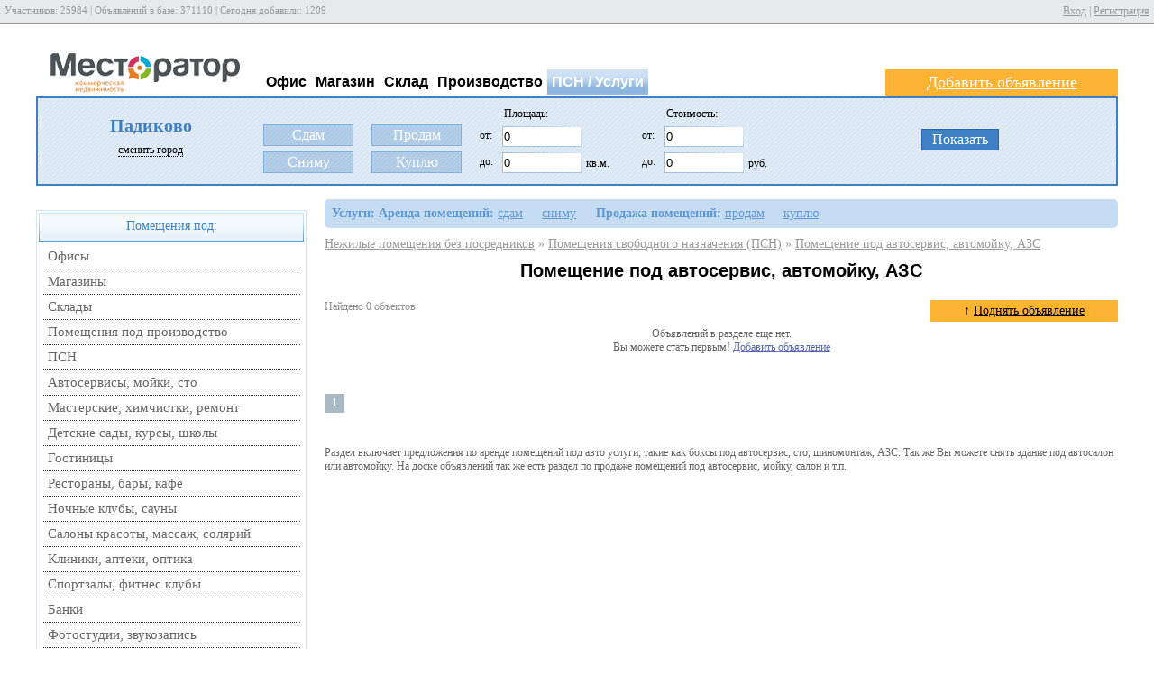

--- FILE ---
content_type: text/html; charset=windows-1251
request_url: http://padikovo.mestorator.ru/uslugi/auto/
body_size: 6664
content:
<!DOCTYPE html>
<html xmlns="https://www.w3.org/1999/xhtml">
<head>
<meta http-equiv="Content-Type" content="text/html; charset=windows-1251" />
<title>Помещения под автосервис, азс, шиномонтаж, сто, автомойку, автосалон . Аренда и продажа.</title>
<meta name="description" content="Аренда и продажа помещений под авто-услуги: азс, автосервис, мойку, сто, шиномонтаж ." />
<meta name="keywords" content="помещения под азс, помещение под автосервис, помещение под автомойку, помещение под шиномонтаж, помещение под сто, помещение под автосалон, снять помещение, купить помещение, помещение в аренду, помещения " />
<link rel="shortcut icon" href="https://www.mestorator.ru/favicon.ico" />
<link rel="stylesheet" href="https://www.mestorator.ru/css/style.css" type="text/css" />
<link rel="stylesheet" href="/css/ne_style.css" type="text/css" />

<script type="text/javascript" src="https://www.mestorator.ru/js/jQuery.js"></script>
</head>
<body>

<!-- Yandex.Metrika counter -->
<script type="text/javascript" >
    (function (d, w, c) {
        (w[c] = w[c] || []).push(function() {
            try {
                w.yaCounter27745437 = new Ya.Metrika({
                    id:27745437,
                    clickmap:true,
                    trackLinks:true,
                    accurateTrackBounce:true
                });
            } catch(e) { }
        });

        var n = d.getElementsByTagName("script")[0],
            s = d.createElement("script"),
            f = function () { n.parentNode.insertBefore(s, n); };
        s.type = "text/javascript";
        s.async = true;
        s.src = "https://cdn.jsdelivr.net/npm/yandex-metrica-watch/watch.js";

        if (w.opera == "[object Opera]") {
            d.addEventListener("DOMContentLoaded", f, false);
        } else { f(); }
    })(document, window, "yandex_metrika_callbacks");
</script>
<noscript><div><img src="https://mc.yandex.ru/watch/27745437" style="position:absolute; left:-9999px;" alt="" /></div></noscript>
<!-- /Yandex.Metrika counter -->

<div class="float" id="jumping">
Раздел включает предложения по аренде помещений под авто услуги, такие как боксы под автосервис, сто, шиномонтаж, АЗС. Так же Вы можете снять здание под автосалон или автомойку. На доске объявлений так же есть раздел по продаже помещений под автосервис, мойку, салон и т.п.</div>
	<div id="header">
    <noindex>
    		<div class="gray left" style="font-size:11px;">        
                        Участников: 25984 | Объявлений в базе: 371110 | Сегодня добавили: 1209                   
        </div>
		<div class="right">
                        	<a href="/auth.html">Вход</a> |
            <a href="/auth/register.html">Регистрация</a>
            
        </div>
        </noindex>
	</div>

    <div class="banner">
        <nobr>
        </nobr>
    </div>

    <div class="navigation">
    
<ul class="main-menu">
        <li><a href="/offices/">Офис</a>
                <ul class="sub">
                <li><a href="/offices/sdam/">Сдам офис</a></li>
                <li><a href="/offices/snimu/">Сниму офис</a></li>
                <li><a href="/offices/prodam/">Продам офис</a></li>
                <li><a href="/offices/kuplyu/">Куплю офис</a></li>
                </ul>
                
        </li>
        <li><a href="/magazin/">Магазин</a>
                <ul class="sub">
                <li><a href="/magazin/sdam/">Сдам магазин</a></li>
                <li><a href="/magazin/snimu/">Сниму магазин</a></li>
                <li><a href="/magazin/prodam/">Продам магазин</a></li>
                <li><a href="/magazin/kuplyu/">Куплю магазин</a></li>
                </ul>
                
        </li>
        <li><a href="/sklad/">Склад</a>
                <ul class="sub">
                <li><a href="/sklad/sdam/">Сдам склад</a></li>
                <li><a href="/sklad/snimu/">Сниму склад</a></li>
                <li><a href="/sklad/prodam/">Продам склад</a></li>
                <li><a href="/sklad/kuplyu/">Куплю склад</a></li>
                </ul>
                
        </li>
        <li><a href="/proizvodstvo/">Производство</a>
                <ul class="sub">
                <li><a href="/proizvodstvo/sdam/">Сдам</a></li>
                <li><a href="/proizvodstvo/snimu/">Сниму</a></li>
                <li><a href="/proizvodstvo/prodam/">Продам</a></li>
                <li><a href="/proizvodstvo/kuplyu/">Куплю</a></li>
                </ul>
                
        </li>
        <li class="cur"><a href="/uslugi/">ПСН / Услуги</a>
                <ul class="sub">
                <li><a href="/uslugi/auto/">Авто</a></li>
                <li><a href="/uslugi/bit-uslugi/">Бытовые услуги</a></li>
                <li><a href="/uslugi/otel/">Гостиница</a></li>
                <li><a href="/uslugi/deti/">Детские учреждения</a></li>
                <li><a href="/uslugi/med/">Медицина</a></li>
                <li><a href="/uslugi/kafe/">Общепит</a></li>
                <li><a href="/uslugi/other/">Прочее</a></li>
                <li><a href="/uslugi/dosug/">Развлекательные учреждения</a></li>
                <li><a href="/uslugi/salon/">Салон красоты</a></li>
                <li><a href="/uslugi/sport/">Спорт </a></li>
                <li><a href="/uslugi/bank/">Финансы</a></li>
                <li><a href="/uslugi/foto/">Фото/Звуко</a></li>
                <li><a href="/uslugi/flowers/">Цветы</a></li>
                </ul>
                
        </li>
</ul>

<div class="other-menu">
<div style="background-color: #FEB334;color: #FFFFFF;font-size: 18px;padding: 4px;text-align: center;width: 250px;"><a href="/add_notice.html" style="color:#fff;">Добавить объявление</a></div>
</div>    </div>
<div style="padding: 0 40px; position:relative;">
	    <div id="search_form">
	<form name="sf_form" id="sf_form" method="get" action="http://padikovo.mestorator.ru/index.html">
    <input type="hidden" value="0" name="sd" id="i_sd" />
	<input type="hidden" value="0" name="sn" id="i_sn" /> 
    <input type="hidden" value="0" name="pr" id="i_pr" />
	<input type="hidden" value="0" name="kp" id="i_kp" /> 
    <a href="/"><div class="logo"></div></a>
        <table width="100%" cellpadding="0" cellspacing="0"><tr><td align="center" width="250">
            <span id="sf_city"><a href="http://padikovo.mestorator.ru">Падиково</a></span><br />
            <div id="sf_change_city" style="margin:8px 0;"><a href="#" onClick="return false;" class="pseudolink">сменить город</a></div>
                                </td><td width="100" align="center" valign="bottom">
            <div class="sf_action" id="sd">Сдам</div>
            <div class="sf_action" id="sn">Сниму</div>
        </td>

		<td width="20"></td>

        </td><td width="100" align="center" valign="bottom">
            <div class="sf_action" id="pr">Продам</div>
            <div class="sf_action" id="kp">Куплю</div>
        </td>
        
        <td width="20"></td>

        <td width="180" align="left" valign="bottom">&nbsp;&nbsp;&nbsp;&nbsp;&nbsp;&nbsp;&nbsp;&nbsp;&nbsp;Площадь:<br />
            <div class="otdo">от:</div><input name="square_ot" size="10" value="0" class="sf_input"><br />
            <div class="otdo">до:</div><input name="square_do" size="10" value="0" class="sf_input"> кв.м.
        </td>
        
        <td width="180" align="left" valign="bottom">&nbsp;&nbsp;&nbsp;&nbsp;&nbsp;&nbsp;&nbsp;&nbsp;&nbsp;Стоимость:<br />
            <div class="otdo">от:</div><input name="price_ot" size="10" value="0" class="sf_input"><br />
            <div class="otdo">до:</div><input name="price_do" size="10" value="0" class="sf_input"> руб.
        </td>        

        <td align="center">
        <div class="sf_button" id="sf_submit">Показать</div>
        </td>
        </tr>
        </table>
                <div id="metro-map"></div>
        <div id="list-cityes"><div style="width: 16px; height: 16px; float: right; cursor: pointer;" onclick="listCityesClose();"><img src="/images/delete.png" alt=""></div></div>
    </form>
</div>        <div id="wrapper" style="padding:0px; margin-top:15px;">
		<table width="100%" cellpadding="0" cellspacing="0">
		<tr>   
    <td width="300" valign="top" style="padding-right:20px;" >
    <div id="side-bar">
			
<div class="module">
  <div class="head" style="padding-bottom:10px">Помещения под:</div>
  <div class="body">
    <ul class="leftmenu">
    <li><a href="/offices/">Офисы</a></li>
    <li><a href="/magazin/">Магазины</a></li>
    <li><a href="/sklad/">Склады</a></li>
    <li><a href="/proizvodstvo/">Помещения под производство</a></li>
    <li><a href="/uslugi/">ПСН</a></li>
    <li><a href="/uslugi/auto/">Автосервисы, мойки, сто</a></li>
    <li><a href="/uslugi/bit-uslugi/">Мастерские, химчистки, ремонт</a></li>
    <li><a href="/uslugi/deti/">Детские сады, курсы, школы</a></li>
    <li><a href="/uslugi/otel/">Гостиницы</a></li>
    <li><a href="/uslugi/kafe/">Рестораны, бары, кафе</a></li>
    <li><a href="/uslugi/dosug/">Ночные клубы, сауны</a></li>
    <li><a href="/uslugi/salon/">Салоны красоты, массаж, солярий</a></li>
    <li><a href="/uslugi/med/">Клиники, аптеки, оптика</a></li>
    <li><a href="/uslugi/sport/">Спортзалы, фитнес клубы</a></li>
    <li><a href="/uslugi/bank/">Банки</a></li>
    <li><a href="/uslugi/foto/">Фотостудии, звукозапись</a></li>
    <li><a href="/uslugi/flowers/">Цветочные магазины</a></li>
    <li><a href="/uslugi/other/">Прочее</a></li>
    </ul>
  </div>
</div>







<p><a href="http://www.mestorator.ru/add_notice.html"><img src="http://www.mestorator.ru/images/free.png"></a></p>


<div class="module">
    <div class="head" style="padding-top:7px"><img src="http://www.egent.ru/images/t_articles.gif"></div>
    <div class="body">
                <div style="margin-bottom:8px; font-size:80%;background:#F8F8F8; padding:4px; ">
        <div class="comm">0</div>
    <a href="/articles/xml-feed.html" style="line-height:20px;" class="rec">Что такое XML фид</a><br />
    Что такое XML фид? 
XML &ndash; это язык разметки...</div>
            </div>
</div>

<div class="module">
    <div class="head" style="padding-top:2px; padding-bottom:5px;">Новости</div>
    <div class="body">
                <div style="margin-bottom:8px; font-size:80%;background:#F8F8F8; padding:4px; ">
        <div class="comm">0</div>
    <a href="/news/povyshenie-sprosa-na-arendu.html" style="line-height:20px;" class="rec">Повышение спроса на аренду на 68% благодаря увеличению «нарезки» офисов </a><br />
    В&nbsp;условиях снизившегося спроса на&nbsp;коммерческую...</div>
                    <div style="margin-bottom:8px; font-size:80%;background:#F8F8F8; padding:4px; ">
        <div class="comm">0</div>
    <a href="/news/ofisnyi-neboskreb-rydom-s-tpu-riazanovskaia.html" style="line-height:20px;" class="rec">Офисно-гостиничный небоскреб построят рядом с ТПУ «Рязанская» </a><br />
    На транспортно-пересадочном узле &laquo;Рязанская&raquo;...</div>
                    <div style="margin-bottom:8px; font-size:80%;background:#F8F8F8; padding:4px; ">
        <div class="comm">0</div>
    <a href="/news/chetyre-makdonalsa-zakryty.html" style="line-height:20px;" class="rec">Четыре ресторана «Макдональса» закрыты</a><br />
    Четыре ресторана &laquo;Макдональса&raquo;...</div>
            </div>
</div>


<div class="module">
    <div class="body">
  
      
      
        <center><strong>Аренда и продажа ПСН: Московская область</strong></center><br>

            <a href="http://protvino.mestorator.ru/uslugi/auto/">Протвино</a><br>
            <a href="http://ozhigovo.mestorator.ru/uslugi/auto/">Ожигово</a><br>
            <a href="http://poroshkino.mestorator.ru/uslugi/auto/">Порошкино</a><br>
            </div>
</div>



<div style="float:right; margin-right:5px; margin-bottom:5px;">
</div>
</div>

    </div>    
  	</td>    
    <td width="100%" valign="top">
        <div id="main-content" class="content">
      	<div class="topsubmenu"><strong>Услуги:</strong> <strong>Аренда помещений:</strong> <a href="/uslugi/auto/sdam/">сдам</a> <a href="/uslugi/auto/snimu/">сниму</a> <strong>Продажа помещений:</strong> <a href="/uslugi/auto/prodam/">продам</a> <a href="/uslugi/auto/kuplyu/">куплю</a></div>        <div class="breadcrumbs"><a href="/">Нежилые помещения  без посредников</a> &raquo; <a href="/uslugi/">Помещения свободного назначения (ПСН)</a> &raquo; <a href="/uslugi/auto/">Помещение под автосервис, автомойку, АЗС</a> </div>        
            
                    <div class="ne">
            <index><h2 class="header">Помещение под автосервис, автомойку, АЗС</h2></index>                <table border="0" align="center" width="100%">
<tr align="center"><td align="center">
<!-- Яндекс.Директ 1.tpl -->
<div id="yandex_ad_1_tpl"></div>
</td></tr>
</table>
<br><div class="vip-button"><b>&uarr;</b> <a href="/vip.html" style="color:#000;">Поднять объявление</a></div>
<span class="gray">Найдено 0 объектов</span><br /><br clear="all"><center>Объявлений в разделе еще нет.<br />Вы можете стать первым! <a href="/add_notice.html">Добавить объявление</a> </center><br /><table border=0 align=center>
<tr width=700 align=center><td width=700 align=center>
<!-- Яндекс.Директ -->
<script type="text/javascript">
//<![CDATA[
yandex_partner_id = 53183;
yandex_site_bg_color = 'EDEFF5';
yandex_stat_id = 24;
yandex_site_charset = 'windows-1251';
yandex_ad_format = 'direct';
yandex_font_size = 1.1;
yandex_font_family = 'verdana';
yandex_direct_type = 'flat';
yandex_direct_limit = 3;
yandex_direct_header_bg_color = 'FFFFFF';
yandex_direct_title_color = '0066FF';
yandex_direct_url_color = '666666';
yandex_direct_all_color = '666666';
yandex_direct_text_color = '666666';
yandex_direct_hover_color = 'FF0000';
yandex_direct_favicon = false;
document.write('<sc'+'ript type="text/javascript" src="http://an.yandex.ru/system/context.js"></sc'+'ript>');
//]]>
</script>
</td></tr>
</table>
<br>            </div>
        <div class="pagenator"><div class="cur">1</div></div><br />            
                    
        <div class="yandex -item">
              
        </div>
                        </div>
		<br /><div id="fromjumping"></div><br />
        </td>
				</tr></table>
	</div>
        <!-- ПОДВАЛ -->
        <div class="footer">
        <table border="0" cellspacing="2" cellpadding="2" width="100%" align="center">
        <tr>
        <td width="19%" align="left" valign="top">
                <span class="head">Аутентификация</span><br>
       	<a href="https://www.mestorator.ru/auth.html" rel="nofollow">Вход</a><br />
        <a href="https://www.mestorator.ru/auth/forgot_password.html" rel="nofollow">Забыли пароль?</a><br />
        <a href="https://www.mestorator.ru/auth/register.html" rel="nofollow">Регистрация</a><br />
                </td>
        <td width="19%" valign="top">
        <span class="head">Объявления</span><br>
        <a href="/offices/">Офисы</a><br>
        <a href="/magazin/">Магазины</a><br>
        <a href="/sklad/">Склады</a><br>
        <a href="/proizvodstvo/">Производство</a><br>
        <a href="/uslugi/">ПСН</a><br>
                </td>
        <td width="19%" valign="top">
        <span class="head">Инфо</span><br>
        <a href="https://www.mestorator.ru/whatyoucan.html" rel="nofollow">О сайте</a><br>
        <a href="https://www.mestorator.ru/rules.html" rel="nofollow">Правила</a><br>
        <a href="https://www.mestorator.ru/faq.html" rel="nofollow">FAQ</a><br>
        <a href="https://www.mestorator.ru/info.html" rel="nofollow">Контакты</a><br>
        <a href="/map.html">Карта сайта</a><br>
        </td>
        <td width="19%" valign="top">
        <span class="head">Услуги</span><br>
        <a href="https://www.mestorator.ru/adv.html" rel="nofollow">Реклама</a><br>
        <a href="https://www.mestorator.ru/vip.html" rel="nofollow">VIP объявления</a><br>
        <a href="https://www.mestorator.ru/xml.html" rel="nofollow">XML выгрузка</a><br>
        </td>
        <td width="210" valign="top">
        © 2008-2026 mestorator.ru Падиково <br />
	<a href="https://ngs55.ru/text/style/2021/10/16/70181813/" style="color:#999; font-size:13px;">В Омске заработал новый сервис</a><br />
        <a href="https://padikovo.mestorator.ru" style="color:#999; font-size:13px;">Нежилые помещения </a><br />
	<a href="https://padikovo.egent.ru" style="color:#999; font-size:13px;">Аренда квартир </a>
        <br /><br />
        <noindex>
        Наши проекты:<br>
<a href="https://www.egent.ru" target="_blank"><img src="https://www.egent.ru/images/k-egent.png" alt="Аренда и продажа недвижимости" /></a>&nbsp;&nbsp;&nbsp;
<br /><br />

        
        <!-- begin WebMoney Transfer : accept label -->
        <!--<a href="https://www.megastock.ru/" rel=nofollow target="_blank"><img src="https://www.megastock.ru/Doc/88x31_accept/azure_rus.gif" alt="www.megastock.ru" border="0" /></a> -->
        <!-- end WebMoney Transfer : accept label -->
<div style="display:none;">
<!--LiveInternet counter--><script type="text/javascript"><!--
document.write("<a href='https://www.liveinternet.ru/click;MESTORATOR' "+
"target=_blank><img src='//counter.yadro.ru/hit;MESTORATOR?t14.6;r"+
escape(document.referrer)+((typeof(screen)=="undefined")?"":
";s"+screen.width+"*"+screen.height+"*"+(screen.colorDepth?
screen.colorDepth:screen.pixelDepth))+";u"+escape(document.URL)+
";"+Math.random()+
"' alt='' title='LiveInternet: показано число просмотров за 24"+
" часа, посетителей за 24 часа и за сегодня' "+
"border='0' width='88' height='31'><\/a>")
//--></script><!--/LiveInternet-->
</div>

        <br /><br />
     
        </td>
        </tr>
        </table>
        </div>
</div>
        
                



<script type="text/javascript" src="https://www.mestorator.ru/js/ne2.js"></script>
<script type="text/javascript" src="https://www.mestorator.ru/js/jquery.cookie.js"></script>
<script type="text/javascript" src="https://www.mestorator.ru/js/jquery.form.js"></script>
<script type="text/javascript" src="https://www.mestorator.ru/js/ZForms-jquery-3.0.4-min.js"></script>
<!--[if !IE]><!--><link rel="stylesheet" type="text/css" href="https://www.mestorator.ru/css/ZForms-screen.css" media="Screen" /><!--<![endif]-->
<!--[if IE]><link rel="stylesheet" type="text/css" href="http://padikovo.mestorator.ru/css/ZForms-screen.css" media="Screen" /><![endif]-->
<!--  -->
<!--  -->
<!-- sub -->
<!-- uslugi -->


<script type="text/javascript" src="/js/lib/jcarousel/jquery.jcarousel.min.js"></script>
<link rel="stylesheet" type="text/css" href="/js/lib/jcarousel/skins/tango/skin.css" />



<!--[if IE]>
<style>
.sender, .zhaloba {top:200px; left:50%; margin-left: -225px; width:450px; overflow:hidden; background-color:#CEE7FF; border:5px solid #ccc; display:none; position:absolute; z-index:100; padding:4px;}
</style>
<![endif]-->

<div class="sender" id="sender">
<div id="form_cancel" style="width: 16px; height: 16px; float: right; cursor: pointer;"><img alt="" src="/images/delete.png" /></div>
<form id="ajax-form" action="" method="post">
<table width="100%" cellpadding="5" cellspacing="1">
<tr><td colspan="2"><strong>Отправка сообщения хозяину объявления: №<b id="n_number"></b></strong></td></tr>
<tr><td align="right"><label for="username">Ваше имя</label></td><td><input id="username" name="username" type="text" style="width:290px;"></td></tr>
<tr><td align="right"><label for="email">Ваш Email</label></td><td><input id="email" name="email" type="text" style="width:290px;"></td></tr>
<tr><td align="right"><label for="text">Ваш сообщение</label></td><td><textarea name="text" id="text" style="width:290px; height:120px;"></textarea></td></tr>
<tr><td colspan="2" align="center"><input id="form_submit" value="Отправить" type="submit" name="sendmail"></td></tr>
</table>
<input type="hidden" name="id_notice" id="id_notice">
</form>
</div>
<div class="zhaloba" id="zhaloba">
<div id="zhaloba_cancel" style="width: 16px; height: 16px; float: right; cursor: pointer;"><img alt="" src="/images/delete.png" /></div>
<form id="zhaloba-form" action="" method="post">
<table width="100%" cellpadding="5" cellspacing="1">
<tr><td colspan="2"><strong>Пожаловаться на объявление: №<b id="zh_n_number"></b></strong></td></tr>
<tr><td align="right"><label for="username">Ваше имя</label></td><td><input id="zh_username" name="username" type="text" style="width:290px;"></td></tr>
<tr><td align="right"><label for="email">Ваш Email</label></td><td><input id="zh_email" name="email" type="text" style="width:290px;"></td></tr>
<tr><td align="right"><label for="text">Ваш сообщение</label></td><td><textarea id="zh_text" name="text" style="width:290px; height:120px;"></textarea></td></tr>
<tr><td colspan="2" align="center"><input id="form_submit" value="Отправить" type="submit" name="sendmail"></td></tr>
</table>
<input type="hidden" name="id_notice" id="zh_id_notice">
</form>
</div>
</noindex>

<script type="text/javascript">
(function(w, d, n, s, t) {
w[n] = w[n] || [];
w[n].push(function() {
Ya.Direct.insertInto(53183, "yandex_ad_1_tpl", {
stat_id: 14,
ad_format: "direct",
font_size: 1.1,
type: "horizontal",
limit: 2,
title_font_size: 3,
links_underline: false,
site_bg_color: "FFFFFF",
title_color: "0066CC",
url_color: "666666",
text_color: "666666",
hover_color: "F29F1E",
sitelinks_color: "0066CC",
favicon: true,
no_sitelinks: false
});
});
t = d.getElementsByTagName("script")[0];
s = d.createElement("script");
s.src = "//an.yandex.ru/system/context.js";
s.type = "text/javascript";
s.async = true;
t.parentNode.insertBefore(s, t);
})(window, document, "yandex_context_callbacks");
</script>
<script defer src="https://static.cloudflareinsights.com/beacon.min.js/vcd15cbe7772f49c399c6a5babf22c1241717689176015" integrity="sha512-ZpsOmlRQV6y907TI0dKBHq9Md29nnaEIPlkf84rnaERnq6zvWvPUqr2ft8M1aS28oN72PdrCzSjY4U6VaAw1EQ==" data-cf-beacon='{"version":"2024.11.0","token":"2e96db1be1444c82b38edca8e8476f38","r":1,"server_timing":{"name":{"cfCacheStatus":true,"cfEdge":true,"cfExtPri":true,"cfL4":true,"cfOrigin":true,"cfSpeedBrain":true},"location_startswith":null}}' crossorigin="anonymous"></script>
</body>
</html>

